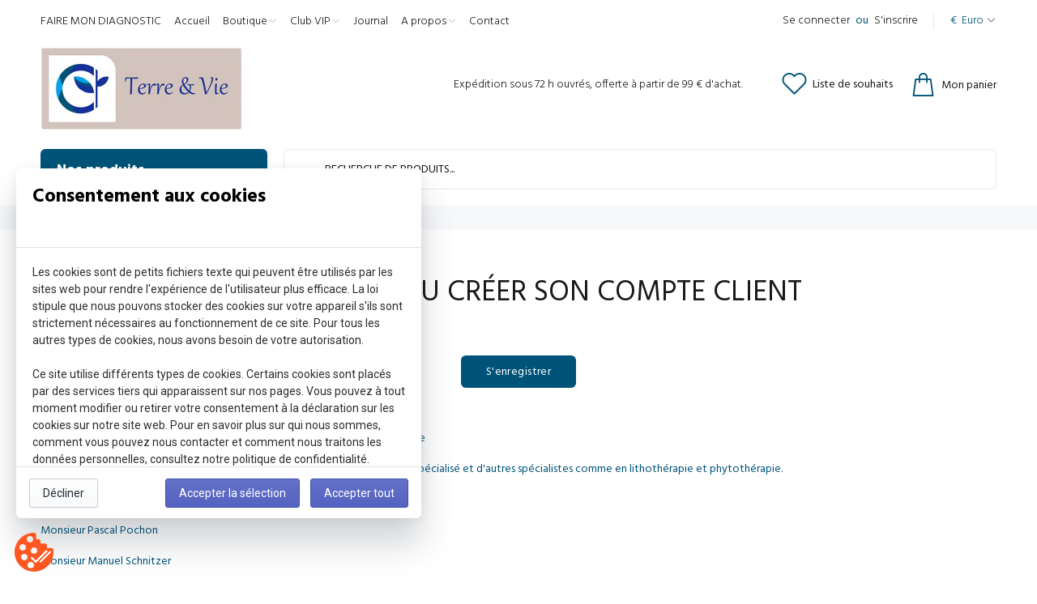

--- FILE ---
content_type: application/x-javascript
request_url: https://cdn.finloop.solutions/shopify-apps/split-partial-payments-2/store/826d931af87ed4256a78f779784efdf7.js?1770105798281
body_size: 2329
content:
if(typeof Spurit === 'undefined') var Spurit = {};
if(typeof Spurit.SplitPartialPayments2 === 'undefined') Spurit.SplitPartialPayments2 = {};
Spurit.SplitPartialPayments2.settings = {"config":{"general":{"selectors":{"price_total":"","price_subtotal":"","price_individual":""}},"split":{"multiple":[],"shared":[],"enabled":false,"split":1,"share":0,"allow_only_recipients":0,"position":{"scalar":"before"},"selector":{"scalar":"form[action=\"\/cart\"] [name=checkout][type=submit]"},"split_deadline_offset":"30","split_deadline_units":"D","share_deadline_offset":1,"share_deadline_units":"W","split_tag":"multiple-payment","share_tag":"shared-payment","partial_tag":"","copy_styles":0,"copy_checkout_width":1,"discount_title":"Paiement en 2 fois"},"phrases":{"popup":{"modern":{"shared":"Split the total order sum between several people. Invoices will be sent to all participants by email.","multiple":"Split the total order sum into several payments to pay by different cards:"},"classic":{"shared":{"top_text":"Enter the sum you would like to pay as well as the sum for your recipients. Invoices will be sent to them by email.","bottom_text":"Invoices will be sent to your recipients after you click \"Save\" button."},"multiple":{"top_text":"Choose how many payment methods and sum you would like to pay. Example: If you choose 2, then you can use 2 different credit cards or 1 credit card and PayPal.","bottom_text":"After you click the \"Save\" button you will see a list of generated split orders. You need to pay each of them using any convenient payment method."}}},"button":{"label":"Split Payment","tooltip":"Split payment between several cards or people"},"deposit":{"days":"jours","full":"Paiement int\u00e9gral","weeks":"semaines","initial":"Premier paiement","partial":"Paiement en deux fois","remaining":"Somme restante","description":"Le premier paiement est effectu\u00e9 lors de la validation du panier. Pour la somme restante, vous serez automatiquement factur\u00e9 dans 30 jours.","remaining_description":"Le montant restant sera pr\u00e9lev\u00e9 dans 1 mois","description_fixed_date":"Le premier paiement est effectu\u00e9 lors de la validation du panier. Pour la somme restante, vous serez automatiquement factur\u00e9 dans 30 jours.","remaining_description_fixed_date":"Le montant restant sera factur\u00e9 dans 1 mois"},"reminder":{"icon":"$"},"installment":{"days":"days","full":"Full payment","weeks":"weeks","initial":"Initial payment:","remaining":"Remaining sum:","description":"Initial payment is made at the checkout. For the remaining sum you\u2019ll receive invoices after the specified period of time.","installment":"Installment payment","remaining_description":"{{remaining.payments}} interest-free payments every {{interval}}"},"deposit_badge":{"content":"Deposit available"}},"installment":{"enabled":false,"apply_to":"STORE","badge":{"label":"Installment available","position":"bottom-left","text_color":"#FFFFFF","background_color":"#292929"},"cart_line_item":"Initial installment payment","discount_title":"INSTALLMENT PAYMENT DISCOUNT","frequency_period":"D","frequency_value":30,"initial_payment":50,"installment_tag":"Installment-payment","payments_quantity":2,"selectors":{"widget":{"position":"before","selector":"form[action=\"\/cart\"] [type=submit]"},"button_atc":{"position":"before","selector":"form[action=\"\/cart\"] [type=submit]"}},"show_installment_badge":0,"targets":{"products":[],"collections":[]}},"deposit":{"enabled":true,"apply_to":"COLLECTIONS","plan_id":689598562643,"cart_line_item":"1er paiement 51%","timeout_value":30,"timeout_unit":"D","initial_payment":51,"tag":"Deposit-payment","selectors":{"widget":{"position":"after","selector":"a[class=\"mespr\"]"},"button_atc":{"position":"before","selector":"form[id^=\"product_form_\"] > div[class=\"tt-row-custom-01\"] > div:nth-of-type(2) > button[class=\"btn btn-lg btn-addtocart addtocart-js\"]"}},"targets":{"products":[{"pid":8136410169635},{"pid":7819044946154,"vid":47060974993747},{"pid":9532535603539},{"pid":8396310184275,"vid":46566844105043},{"pid":8396310184275,"vid":46566844137811},{"pid":8396310184275,"vid":46566844170579},{"pid":8040356643107,"vid":47211398332755},{"pid":7883660394730},{"pid":8012094210339},{"pid":8521801728339},{"pid":8529279418707},{"pid":7885835698410},{"pid":7803524808938,"vid":43315614712042},{"pid":7803524808938,"vid":43315614744810},{"pid":8515274080595,"vid":47038734664019},{"pid":8515274080595,"vid":47038734696787},{"pid":8515274080595,"vid":47038734729555},{"pid":8833182105939,"vid":47975985742163},{"pid":8833182105939,"vid":47975989117267},{"pid":8834222227795,"vid":47976016249171},{"pid":8834222227795,"vid":47976016281939},{"pid":9301129986387,"vid":48958591435091},{"pid":9301129986387,"vid":48958591467859},{"pid":9242189234515,"vid":48799209193811},{"pid":9242189234515,"vid":48799236161875},{"pid":9300335788371,"vid":48957272162643},{"pid":9300335788371,"vid":48957272129875},{"pid":9300405059923,"vid":48957381771603},{"pid":9300405059923,"vid":48957381738835},{"pid":9242251297107,"vid":48799326601555},{"pid":9242251297107,"vid":48799315132755},{"pid":9300552188243,"vid":48957645291859},{"pid":9300552188243,"vid":48957645324627},{"pid":9300484915539,"vid":48957511565651},{"pid":9300484915539,"vid":48957511598419},{"pid":9300462633299,"vid":48957495476563},{"pid":9300462633299,"vid":48957477388627},{"pid":9300427931987,"vid":48957423321427},{"pid":9532864233811,"vid":49916112011603},{"pid":9532851421523,"vid":49916146549075},{"pid":9532860760403,"vid":49916162113875},{"pid":7803524808938,"vid":43315614679274}],"collections":[623049310547,417244545258,620435767635,412356935914,620437176659,634647871827]},"type":{"date":"","is_fixed_date":0},"show_badge":false},"installment_message":{"logo":{"id":"","src":"","enabled":true,"customSrc":""},"label":"or {{quantity_of_payments}} payments of {{installment_amount}} with","targets":{"products":[],"collections":[]},"apply_to":"STORE","selectors":{"product":{"position":"before","selector":""},"collection":{"position":"after","selector":""}},"payments_count":4},"deferred_payment_type":"DEPOSIT","is_eligible":true,"hidden":{"show_company_link":true},"deferred_enabled":true},"design":{"popup":{"markup":{"style":"modern"},"general":{"background-color":"#FFFFFF","border-bottom-color":"#0D568A"},"text":{"color":"#000000","border-color":"#0D568A","font-size":"14px","font-family":"inherit","font-style":"normal","font-weight":"normal","text-decoration":"none"},"button":{"background-color":"#0D568A"},"active_tab":[],"link":[],"input":[],"__post-process":{"active_tab":{"border-bottom-color":"#0D568A"},"link":{"color":"#0D568A"},"input":{"border-color":"#0D568A"}}},"button":{"general":{"background-color":"#0D568A","color":"#FFFFFF","font-family":"inherit","font-size":"14px","font-style":"normal","font-weight":"normal","text-decoration":"none","border-color":"#000000","border-width":"0px","border-radius":"0px"},"tooltip":{"position":"top","display":"fixed","background-color":"#292929","color":"#FFFFFF","font-family":"inherit","font-size":"13px","font-style":"normal","font-weight":"normal","text-decoration":"none","border-color":"#292929","border-width":"2px","border-radius":"3px"},"tooltip_arrow":[],"__post-process":{"tooltip_arrow":{"border-top":"8px solid #292929","width":"16px","height":"10px","bottom":"-12px","top":"auto","left":"calc(50% - 8px)","right":"auto","border-right":"8px solid transparent","border-left":"8px solid transparent"}}},"reminder":{"general":{"position":"bottom_right","background-color":"#FFFFFF","color":"#292929","border-bottom-color":"#0D568A","border-color":"#CECECE"},"icon":{"font-size":"25px","color":"#FFFFFF","background-color":"#0D568A","border-color":"#0D568A"},"clear-button":{"background-color":"#0D568A","color":"#FFFFFF","border-color":"#0D568A"},"links":[],"__post-process":{"icon":{"width":"50px","height":"50px"},"links":{"color":"#0D568A"}}},"installment":{"main":{"color":"#292929"},"secondary":{"color":"#757575"},"radio":{"border-color":"#292929"},"notes":{"background-color":"#F6F6F6"},"radio_inner":[],"__post-process":{"radio_inner":{"background-color":"#292929"}}},"deposit":{"main":{"color":"#292929"},"secondary":{"color":"#757575"},"radio":{"border-color":"#292929"},"notes":{"background-color":"#F6F6F6"},"radio_inner":[],"__post-process":{"radio_inner":{"background-color":"#292929"}}},"deposit_badge":{"main":{"background-color":"#FFC221","color":"#202223","border-radius":"15px","font-style":"normal","font-weight":"bold","text-decoration":"none","font-size":"16px","height":"12px"},"collection":{"options":{"disabled":true}},"__post-process":{"collection":{"background-color":"#FFC221","color":"#202223","border-radius":"15px","font-style":"normal","font-weight":"bold","text-decoration":"none","font-size":"12px"}}}},"timezone":"Europe\/Paris"};